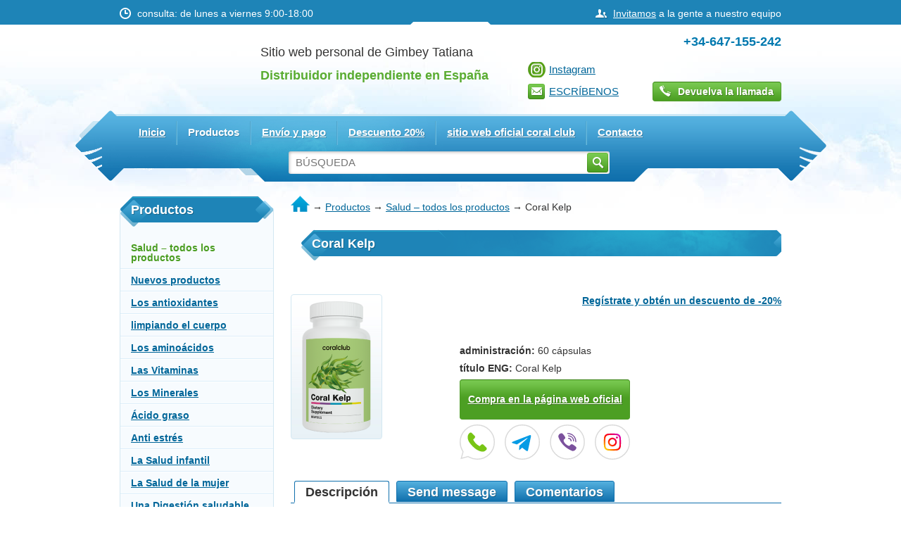

--- FILE ---
content_type: text/html; charset=UTF-8
request_url: https://healthy-wellness.es/shop/zdorovie/coral-kelp/
body_size: 8069
content:
<!DOCTYPE HTML>

<html xmlns="http://www.w3.org/1999/xhtml" lang="es">
<head>
	<title>Coral Kelp: Revisión, Instrucciones, Aplicación y Descripción! Comprar en España</title>
<meta name="viewport" content="initial-scale=1.0, width=device-width">
<meta name="yandex-verification" content="8788e42bb02a97a4" />
	<meta name="description" content="Coral Kelp. Laminaria japónica y antioxidantes vegetales conocidas mejoranel funcionamiento de los sistemas cardiovascular y digestivo, contribuyen a la desintoxicación del organismo. Laminaria - una fuente rica de yodo orgánico. Entrega a España! Instrucción, comentarios, descripción y aplicación. Precio y condiciones de entrega."/>
	<meta name="keywords" content="Coral Kelp Coral Club España"/>
	<meta content="text/html; charset=UTF-8" http-equiv="Content-Type"/>
	<link rel="stylesheet" type="text/css" href="/templates/template130/style.css?1757265246">
<link rel="stylesheet" type="text/css" href="/templates/template140/style.css?1757265246">
		<meta property="og:site_name" content="Coral Club en España" />
		<meta property="og:type" content="website">

		<meta property="og:title" content="Coral Kelp">
<meta property="og:url" content="//healthy-wellness.es/shop/zdorovie/coral-kelp/">
<meta property="og:description" name="description" content="Coral Kelp. Laminaria japónica y antioxidantes vegetales conocidas mejoranel funcionamiento de los sistemas cardiovascular y digestivo, contribuyen a la desintoxicación del organismo. Laminaria - una fuente rica de yodo orgánico. Entrega a España! Instrucción, comentarios, descripción y aplicación. Precio y condiciones de entrega.">
<meta property="og:image" content="//healthy-wellness.es/upload/shop_20/1/3/8/item_13872/small_item_13872.png">

		
<link rel="canonical" href="https://healthy-wellness.es/shop/zdorovie/coral-kelp/"/>
</head>

<body>
	<!-- Main content frame -->
	<nav id="mob-menu" class="slideout-menu">
	   	

<ul class="menu-mob">
  <li class="current">
    <a>Salud – todos los productos</a>
  </li>
  <li>
    <a href="/shop/nuevos-productos/">Nuevos productos</a>
  </li>
  <li>
    <a href="/shop/antioxidants/">Los antioxidantes</a>
  </li>
  <li>
    <a href="/shop/detox/">limpiando el cuerpo</a>
  </li>
  <li>
    <a href="/shop/amino-acids/">Los aminoácidos</a>
  </li>
  <li>
    <a href="/shop/vitamins/">Las Vitaminas</a>
  </li>
  <li>
    <a href="/shop/minerals/">Los Minerales</a>
  </li>
  <li>
    <a href="/shop/fatty-acids/">Ácido graso</a>
  </li>
  <li>
    <a href="/shop/anti-stress/">Anti estrés</a>
  </li>
  <li>
    <a href="/shop/child-health/">La Salud infantil</a>
  </li>
  <li>
    <a href="/shop/la-mujer/">La Salud de la mujer</a>
  </li>
  <li>
    <a href="/shop/digestion-saludable/">Una Digestión saludable</a>
  </li>
  <li>
    <a href="/shop/articular/">Salud ósea y articular</a>
  </li>
  <li>
    <a href="/shop/hombres/">La Salud-de los hombres</a>
  </li>
  <li>
    <a href="/shop/inmune/">Apoyo al sistema inmune</a>
  </li>
  <li>
    <a href="/shop/control-del-peso/">Control del peso</a>
  </li>
  <li>
    <a href="/shop/limpieza/">Limpieza/desintoxicación</a>
  </li>
  <li>
    <a href="/shop/memory/">Una mente clara y una buena memoria</a>
  </li>
  <li>
    <a href="/shop/fitness/">Deportes / fitness</a>
  </li>
  <li>
    <a href="/shop/vision/">Visión</a>
  </li>
  <li>
    <a href="/shop/beauty/">Belleza</a>
  </li>
</ul>
		
	</nav>
	<main id="panel">
<div class="gray" style="display:none;"></div>
<div id="topline">
	<div class="wrapper">
        <div class="info">consulta: de lunes a viernes 9:00-18:00</div>
	    <div class="login"> <a href="/we-invite-to-the-team/">Invitamos</a> a la gente a nuestro equipo </div>
    </div>
</div>
<div id="header">
	<button type="button" class="toggle-button">
										<span class="icon-bar"></span>
						<span class="icon-bar"></span>
						<span class="icon-bar"></span>
				</button>
	<div class="wrapper"> 
							<a href="/" class="logo"></a>
				<div class="slogan">Sitio web personal de Gimbey Tatiana <span style="color: #5aac31;"><strong><span style="font-size: large;">Distribuidor independiente en España</span></strong></span><strong></strong></div>
	
				<div class="phones"><span style="color: #0079af;"><strong><span style="font-size: large;"> +34-647-155-242</span></strong></span><strong></strong><br />
	<!--	  <span style="color: #0079af;"><strong><span style="font-size: large;"> +34-647-155-242</span></strong></span><strong></strong><br /> -->
		</div>
		<a href="https://instagram.com/colovada_detox_coral" class="skype">Instagram</a> <a href="/contact/" class="mail">ESCRÍBENOS</a> 
		<a href="/contact/" class="button icons callback">Devuelva la llamada</a>
	

<ul class="menu">
  <li>
    <a title="Inicio" href="/">Inicio</a>
  </li>
  <li class="current">
    <a title="Productos">Productos</a>
  </li>
  <li>
    <a title="Envío y pago" href="/delivery-and-payment/">Envío y pago</a>
  </li>
  <li>
    <a title="Descuento 20%" href="/online/">Descuento 20%</a>
  </li>
  <li>
    <a title="sitio web oficial coral club" href="https://es.coral.club/?REF_CODE=535572054435">sitio web oficial coral club</a>
  </li>
  <li>
    <a title="Contacto" href="/contact/">Contacto</a>
  </li>
</ul>
	
	<div class="search" itemscope itemtype="http://schema.org/WebSite">
    <link itemprop="url" href="//healthy-wellness.es/"/>
		  <form action="/search/" method="get" itemprop="potentialAction" itemscope itemtype="http://schema.org/SearchAction">
					  <meta itemprop="target" content="//healthy-wellness.es/search/?text={text}"/>

			<input  itemprop="query-input" name="text" class="search_text" type="text" placeholder="BÚSQUEDA" />
				<button class="search_btn"  type="submit" ></button>
		  </form>
		</div>
	

	</div>
</div>
<div id="content">
  <div class="wrapper">
    <div class="columns nc">
      <div class="left-column">
        <div class="box">
			

<div class="h3">Productos</div>
<ul class="menu">
  <li class="current">
    <a>Salud – todos los productos</a>
  </li>
  <li>
    <a href="/shop/nuevos-productos/">Nuevos productos</a>
  </li>
  <li>
    <a href="/shop/antioxidants/">Los antioxidantes</a>
  </li>
  <li>
    <a href="/shop/detox/">limpiando el cuerpo</a>
  </li>
  <li>
    <a href="/shop/amino-acids/">Los aminoácidos</a>
  </li>
  <li>
    <a href="/shop/vitamins/">Las Vitaminas</a>
  </li>
  <li>
    <a href="/shop/minerals/">Los Minerales</a>
  </li>
  <li>
    <a href="/shop/fatty-acids/">Ácido graso</a>
  </li>
  <li>
    <a href="/shop/anti-stress/">Anti estrés</a>
  </li>
  <li>
    <a href="/shop/child-health/">La Salud infantil</a>
  </li>
  <li>
    <a href="/shop/la-mujer/">La Salud de la mujer</a>
  </li>
  <li>
    <a href="/shop/digestion-saludable/">Una Digestión saludable</a>
  </li>
  <li>
    <a href="/shop/articular/">Salud ósea y articular</a>
  </li>
  <li>
    <a href="/shop/hombres/">La Salud-de los hombres</a>
  </li>
  <li>
    <a href="/shop/inmune/">Apoyo al sistema inmune</a>
  </li>
  <li>
    <a href="/shop/control-del-peso/">Control del peso</a>
  </li>
  <li>
    <a href="/shop/limpieza/">Limpieza/desintoxicación</a>
  </li>
  <li>
    <a href="/shop/memory/">Una mente clara y una buena memoria</a>
  </li>
  <li>
    <a href="/shop/fitness/">Deportes / fitness</a>
  </li>
  <li>
    <a href="/shop/vision/">Visión</a>
  </li>
  <li>
    <a href="/shop/beauty/">Belleza</a>
  </li>
</ul>
        </div>
<div class="messengers">
		   <a href="https://wa.me/34647155242" target="_blank" style="background-image: url('/images/whatsapp.svg');" ></a>		   <a href="https://t.me/34647155242" target="_blank" style="background-image: url('/images/telegram.svg');" ></a>		    <a href="viber://chat?number=+34647155242"  class="hidden-xs" target="_blank" style="background-image: url('/images/viber.svg');" ></a>		    <a href="viber://add?number=34647155242" class="visible-xs" target="_blank" style="background-image: url('/images/viber.svg');" ></a>		    <a href="https://www.instagram.com/tatiana_gimbey" target="_blank" style="background-image: url('/images/instagram.svg');" ></a>		    </div>
        <a href="/contact/" class="banner1">Consulte<br />
        con un<br />
         asesor</a> 
		
		<a href="/online/" class="banner2"> Obtener<br />
        tarjeta<br />
        de descuento</a> 
		<a href="/delivery-and-payment/" class="banner3"> Cómo ordenar<br />
        productos<br />
        Coral Club? </a>
        <div class="box news">
		

<div class="h3">Artículos<a href="/news/" class="all"></a></div>
<p>
  <span class="date"></span>
  <a href="/news/neitronik/">Neitronik Los Modelos MG-03 y MG-04M, MG-04</a>
</p>
<p>
  <span class="date"></span>
  <a href="/news/exclusivos/">Exclusivos productos de Coral Club</a>
</p>
<p>
  <span class="date"></span>
  <a href="/news/es-colo-vada/">¿Qué es Colo-Vada</a>
</p>
        </div>
      </div>
      <div class="main-column">
	<div class="breadcrumbs">

<div xmlns:v="http://rdf.data-vocabulary.org/#"><a style="text-decoration: none;" href="/"><img alt="" style="vertical-align: bottom;" src="/images/coral/images/icon_home.png" /></a><span> → </span><span typeof="v:Breadcrumb"><a href="/shop/" property="v:title" rel="v:url">Productos</a></span><span> → </span><span typeof="v:Breadcrumb"><a href="/shop/zdorovie/" property="v:title" rel="v:url">Salud – todos los productos</a></span><span> → </span>Coral Kelp</div>
</div>


		

<div class="item nc">
  <div class="name">
    <h1>Coral Kelp</h1>
    <br />
    <em></em>
  </div>
  <div id="gallery" class="image">
    <a href="/upload/shop_20/1/3/8/item_13872/item_13872.png" target="_blank">
      <img src="/upload/shop_20/1/3/8/item_13872/small_item_13872.png" alt="Coral Kelp" title="Coral Kelp" />
    </a>
  </div>
  <div class="descr">
    <div style="text-align:right; margin-bottom:15px;">
      <p>
        <strong>
          <a href="https://es.coral.club/?REF_CODE=535572054435" id="green" class="color: #006699;" title="Pasar un registro gratuito en el sitio web oficial de Coral Club y obtener un descuento constante de -20% para toda la gama de productos de la empresa" target="_blank" rel="nofollow">Regístrate y obtén un descuento de -20%</a>
        </strong>
      </p>
      <p class="price">
        <br />
      </p>
    </div>
    <p><strong>administración:</strong> 60 cápsulas</p>
    <p><strong>título ENG:</strong> Coral Kelp</p>
    <div>
      <p>
        <span data-href="https://es.coral.club/shop/coral-kelp.html?language=es&amp;REF_CODE=535572054435" rel="nofollow" data-target="_blank" class="button tool" onclick="yaCounter22302557.reachGoal('buy-order'); return true;" data-tip="Verifica el precio y compra productos en el sitio web oficial de Coral Club, el precio de descuento -20% estará disponible solo después del registro (haz clic en el enlace, agrega el producto que te interesa a la cesta y regístrate gratis)">Compra en la página web oficial</span>
      </p>
      <div class="messengers">
        <a href="https://wa.me/34647155242" target="_blank" style="background-image: url('/images/whatsapp.svg');"></a>
        <a href="https://t.me/34647155242" target="_blank" style="background-image: url('/images/telegram.svg');"></a>
        <a href="viber://chat?number=+34647155242" class="hidden-xs" target="_blank" style="background-image: url('/images/viber.svg');"></a>
        <a href="viber://add?number=34647155242" class="visible-xs" target="_blank" style="background-image: url('/images/viber.svg');"></a>
        <a href="https://www.instagram.com/tatiana_gimbey" target="_blank" style="background-image: url('/images/instagram.svg');"></a>
      </div>
    </div>
  </div>
</div>
<div class="tabs">
  <ul class="tabNavigation nc">
    <li>
      <a href="#first">Descripción</a>
    </li>
    <li>
      <a href="#second">Send message</a>
    </li>
    <li>
      <a href="#third">Сomentarios</a>
    </li>
  </ul>
  <div id="first">
    <p><div class="page" title="Page 26">
<div class="layoutArea">
<div class="column">
<h3><strong>Coral Kelp Coral Club Espa&ntilde;a componentes esenciales</strong></h3>
<p><em><strong>Extracto de laminaria jap&oacute;nica</strong></em></p>
<p><span>Una de las algas marrones m&aacute;s &uacute;tiles con una composici&oacute;n rica en: prote&iacute;na, minerales (yodo, potasio, sodio, azufre, silicio), vitaminas A, C, D, E, C. grupo B, &aacute;cidos grasos insaturados y otros. Debido a la fibra y alginatos mejora el trabajo del intestino, elimina las toxinas. Como una fuente de yodo es muy &uacute;til para la salud de la gl&aacute;ndula tiroides.</span></p>
<p><em><strong>Extracto de escaramujo</strong></em></p>
<p><span>Contiene 10 veces m&aacute;s vitamina C que la grosella negra, y 100 veces m&aacute;s que las manzanas. Mejora el metabolismo, aumenta la resistencia a las infecciones, fortalece el sistema inmunol&oacute;gico.</span></p>
<p><em><strong>Extracto de ra&iacute;z de jengibre</strong></em></p>
<p><span>antioxidante natural para mantener la actividad f&iacute;sica. Reduce el colesterol, fortalece los vasos sangu&iacute;neos, mejora la funci&oacute;n digestiva, ayuda a desintoxicar el organismo con eficacia.</span></p>
<h3><strong>Coral Kelp propiedades</strong></h3>
<ul>
<li>
<p><em>- Laminaria jap&oacute;nica y antioxidantes vegetales conocidas mejoranel funcionamiento de los sistemas cardiovascular y digestivo, contribuyen a la desintoxicaci&oacute;n del organismo.</em></p>
</li>
<li>
<p><em>- Laminaria - una fuente rica de yodo org&aacute;nico.</em></p>
</li>
<li>
<div class="page" title="Page 26">
<div class="layoutArea">
<div class="column">
<p><strong>modo de empleo</strong></p>
<p><span>1 c&aacute;psula 1-2 veces al d&iacute;a con las comidas.</span></p>
<h3><strong>Coral Kelp Coral Club Espa&ntilde;a composici&oacute;n</strong></h3>
<p><em>Extracto de laminaria jap&oacute;nica .... 180 mg, </em></p>
<p><em>extracto de escaramujo .... 150 mg, </em></p>
<p><em>extracto de ra&iacute;z de jengibre .... 20 mg.</em></p>
<p><span>Produce <a href="http://coral-salud.es/">Coral Club</a></span></p>
</div>
</div>
</div>
</li>
</ul>
</div>
</div>
</div></p>
  </div>
  <div id="second">

<div itemscope="itemscope" itemtype="http://schema.org/Organization">
  <meta itemprop="name" content="Coral Club" />
  <div itemprop="address" itemscope="itemscope" itemtype="http://schema.org/PostalAddress">
    <meta itemprop="telephone" content="+34-976-323-030" />
  </div>
</div>
<div class="comment">
  <form name="form67" id="form67" class="validate" action="/contact/" method="post" enctype="multipart/form-data">
    <div class="row">
      <div class="caption">Tu nombre</div>
      <div class="field">
        <input type="text" name="fio" value="" size="50" />
      </div>
    </div>
    <div class="row">
      <div class="caption">Número de teléfono en formato internacional</div>
      <div class="field">
        <input type="text" name="adres" value="" size="50" />
      </div>
    </div>
    <div class="row">
      <div class="caption">Correo electrónico</div>
      <div class="field">
        <input type="text" name="email" value="" size="50" />
      </div>
    </div>
    <div class="row">
      <div class="caption">Mensaje</div>
      <div class="field">
        <textarea name="comment" cols="50" rows="10" wrap="off"></textarea>
      </div>
    </div>
    <input name="page_url" type="hidden" value="" />
    <input type="text" style="display:none" name="name_fake" />
    <div class="row">
      <div class="caption"></div>
      <div class="field">
        <input style="display: none;" name="author" value="" />
        <input name="Submit" value="Enviar" type="submit" class="button" />
      </div>
    </div>
  </form>
</div>
</div>
  <div id="third">
    <h3>Deja un comentario</h3>
    <div class="comment">
      <form action="/shop/zdorovie/coral-kelp/" name="comment_form_00" method="post" id="comment_form_00">
        <table width="100%" border="0" cellspacing="0" cellpadding="0" class="form">
          <tr>
            <td align="right"><strong class="red">*</strong> Tu nombre : </td>
            <td>
              <input type="text" name="author" value="" />
            </td>
            <td></td>
          </tr>
          <tr>
            <td align="right">Correo electrónico: </td>
            <td>
              <input id="email0" type="text" name="email" value="" />
              <div id="error_email0"></div>
            </td>
            <td></td>
          </tr>
          <tr>
            <td align="right"><strong class="red">*</strong>comentario: </td>
            <td colspan="2">
              <textarea name="text" cols="45" rows="5"></textarea>
            </td>
          </tr>
          <tr>
            <td align="right"><strong class="red">*</strong> Número de control: </td>
            <td>
              <img style="vertical-align:middle" id="comment_0" class="captcha" src="/captcha.php?id=2425bdd37b6cb03c313562e6ca6c2e250&amp;height=30&amp;width=100" title="Número de control " name="captcha" />
              <input style="width:50px;" type="text" name="captcha" />
              <br />
              <div onclick="$('#comment_0').updateCaptcha('2425bdd37b6cb03c313562e6ca6c2e250', 30); return false" style="cursor:pointer;"><img src="/images/refresh.png" /> Mostrar un número diferente
								</div>
              <input type="hidden" name="captcha_id" value="2425bdd37b6cb03c313562e6ca6c2e250" />
            </td>
            <td>
              <input type="text" style="display: none;" name="author" value="" />
              <input id="submit_email0" type="submit" name="add_comment" value="publicar" class="button" />
            </td>
          </tr>
        </table>
      </form>
    </div>
  </div>
</div>
<h2 class="short">Productos similares </h2>
<ul class="catalog inline">
  <li class="nc">
    <div class="image">
      <a href="/shop/zdorovie/coral-licorice-root/">
        <img src="/upload/shop_20/1/3/8/item_13881/small_item_13881.png" alt="Coral Licorice Root" title="Coral Licorice Root" />
      </a>
    </div>
    <div class="descr">
      <h4>
        <a href="/shop/zdorovie/coral-licorice-root/">Coral Licorice Root</a>
      </h4>
      <p><p>Coral Licorice.&nbsp;Complejo reparador com&uacute;n a base de extractos de ra&iacute;z de regaliz y ra&iacute;z de jengibre.&nbsp;Como componentes hay dos tipos de extracto de regaliz: los valiosos &aacute;cidos glicirr&iacute;cico y deglitsirrizinado.</p></p>
    </div>
  </li>
  <li class="nc">
    <div class="image">
      <a href="/shop/zdorovie/coral-alfalfa/">
        <img src="/upload/shop_20/1/3/8/item_13875/small_item_13875.png" alt="Coral Alfalfa (120 cápsulas)" title="Coral Alfalfa (120 cápsulas)" />
      </a>
    </div>
    <div class="descr">
      <h4>
        <a href="/shop/zdorovie/coral-alfalfa/">Coral Alfalfa (120 cápsulas)</a>
      </h4>
      <p><p class="21">La Alfalfa&nbsp;- Hierba &ldquo;universal&raquo; tiene un efecto saludable en todo el organismo.&nbsp;- La hierba y el jugo de alfalfa es una fuente concentrada de muchos nutrientes, incluyendo el fl&uacute;or.&nbsp;<span>Planta &uacute;nica de la familia de leguminosas rica en sustancias bioactivas (amino&aacute;cidos esenciales, vitaminas A, grupo B, C, D, E y K, minerales, calcio, hierro, potasio, magnesio, clorofila, saponinas, isoflavonas y flavonoides).</span></p></p>
    </div>
  </li>
  <li class="nc">
    <div class="image">
      <a href="/shop/zdorovie/lymflow/">
        <img src="/upload/shop_20/1/3/8/item_13842/small_item_13842.png" alt="LymFlow (90 capsulas)" title="LymFlow (90 capsulas)" />
      </a>
    </div>
    <div class="descr">
      <h4>
        <a href="/shop/zdorovie/lymflow/">LymFlow (90 capsulas)</a>
      </h4>
      <p><p>LymFlow<strong> </strong><span>Un complejo de ingredientes vegetales conocidos para mejorar el drenaje linf&aacute;tico y el flujo sangu&iacute;neo vascular.&nbsp;</span><span>Mantiene la elasticidad y la resistencia de los vasos sangu&iacute;neos.</span></p></p>
    </div>
  </li>
</ul>


	  
      </div>
    </div>
  </div>
</div>
<div id="footer">
  <div class="wrapper">
		

<ul class="menu">
  <li>
    <a title="Inicio" href="/">Inicio</a>
  </li>
  <li class="current">
    <a title="Productos">Productos</a>
  </li>
  <li>
    <a title="Envío y pago" href="/delivery-and-payment/">Envío y pago</a>
  </li>
  <li>
    <a title="Descuento 20%" href="/online/">Descuento 20%</a>
  </li>
  <li>
    <a title="sitio web oficial coral club" href="https://es.coral.club/?REF_CODE=535572054435">sitio web oficial coral club</a>
  </li>
  <li>
    <a title="Contacto" href="/contact/">Contacto</a>
  </li>
</ul>
    <div class="copyright">
<a href="https://es.coral.club/?REF_CODE=535572054435" target="_blank" rel="nofollow noopener noreferrer" title="official site Coral Club" ><img src="/images/coral/images/logo_bottom.png" alt=""/></a>
Coral Club Int.<br />
      Distribuidor independiente<br />
       en España.
	 </div>
	<div class="search">
		<form action="/search/" method="get">
			<input name="text" class="search_text" type="text" placeholder="BÚSQUEDA" />
<button class="search_btn"  type="submit" ></button>
		</form>	
    </div>
	</div>
</div>
		</main>
	<link rel="stylesheet" type="text/css" href="/hostcmsfiles/jquery/lightbox/css/jquery.lightbox.css?1757265246">
	<script src="/hostcmsfiles/jquery/jquery.js"></script>
<script src="/hostcmsfiles/jquery/lightbox/js/jquery.lightbox.js"></script>
<script src="/images/coral/js/slideout.min.js"></script>
<script src="/templates/template130/script.js"></script>
<script src="/templates/template140/script.js"></script>
<script src="/hostcmsfiles/jquery/jquery.validate.js"></script>
<script src="/templates/template1/hostcms.js"></script>
<script src="/hostcmsfiles/main.js"></script>
<script src="/images/coral/js/jquery.placeholder.js"></script>
<script src="/images/coral/js/jquery.carouFredSel-6.1.0-packed.js"></script>
<script src="/images/coral/js/SlideMenuBugoff.js"></script>
<script src="/images/coral/js/jquery.easing.1.3.js"></script>
<script src="/images/coral/js/jquery.ui.totop.min.js"></script>

		
<script >
		jQuery(document).ready(function($) {
			$('span[data-href]').click(function() {
				//document.location = $(this).data('href');
				 window.open($(this).data("href"), $(this).data("target")); 
			});
		});
		
	$(function(){
		SlideMenuBugoff('.menu');
		$('#gallery a[target="_blank"]:has(img)').lightBox();
					$('.bxslider').carouFredSel({
						auto: true,
						prev: '#prev',
						next: '#next',
						padding: 0,
						scroll: {pauseOnHover: 'immediate', items: 1}
					});
		$('input[placeholder],textarea[placeholder]').placeholder();


	var tabContainers = $('div.tabs > div');
		tabContainers.hide().filter(':first').show();
		$('div.tabs ul.tabNavigation a').click(function () {
			tabContainers.hide();
			tabContainers.filter(this.hash).show();
			$('div.tabs ul.tabNavigation li').removeClass('selected');
			$(this).parent().addClass('selected');
			return false;
		}).filter(':first').click();

		

	  $('.more').click(function() {
			$('.hidden').slideToggle();
		});

	});
	(function ($) {
	
		$(document).ready(function () {
			$().UItoTop({
				easingType: 'easeOutQuart'
			});
		});
	
})(jQuery);
	</script>



</body>
</html><!-- HostCMS Benchmark --><script>
window.addEventListener('load', function() {
	var waiting = performance.timing.responseStart - performance.timing.requestStart, loadPage = performance.timing.loadEventStart - performance.timing.requestStart, dnsLookup = performance.timing.domainLookupEnd - performance.timing.domainLookupStart, connectServer = performance.timing.connectEnd - performance.timing.connectStart;

	xmlhttprequest = new XMLHttpRequest();
	xmlhttprequest.open('POST','/hostcms-benchmark.php',true);
	xmlhttprequest.setRequestHeader('Content-type','application/x-www-form-urlencoded');
	xmlhttprequest.send('structure_id=448&waiting_time='+waiting+'&load_page_time='+loadPage+'&dns_lookup='+dnsLookup+'&connect_server='+connectServer);
});
</script>

--- FILE ---
content_type: text/css
request_url: https://healthy-wellness.es/templates/template130/style.css?1757265246
body_size: 7376
content:
/****************** Reset *********************/
html, body, div, span, applet, object, iframe, h1, h2, h3, h4, h5, h6, p, blockquote, pre, a, abbr, acronym, address, big, cite, code, del, dfn, em, font, img, ins, kbd, q, s, samp, small, strike, strong, sub, sup, tt, var, b, u, i, center, dl, dt, dd, ol, ul, li, fieldset, form, label, legend, table, caption, tbody, tfoot, thead, tr, th, td {margin: 0; padding: 0; border: 0; outline: 0; font-size: 100%;	vertical-align: baseline;	background: transparent; }
body {line-height: 1;}
ol, ul {list-style: none;}
blockquote, q {quotes: none;}
:focus {outline: 0;}
ins {text-decoration: none;}
del {text-decoration: line-through;}
table {border-collapse: collapse; border-spacing: 0;}
/****************** end Reset *********************/

html {
	background: url(/images/coral/images/bg_clouds.jpg) 50% 0 repeat-x;
}
body {
	font-family: Arial, Helvetica, sans-serif;
	font-size: 14px;
	color: #333;
}
p {
	line-height: 1.3em;
	margin: 1em 0 0.5em 0;
}
.clr {
	clear: both;
}

.red {
	color: #cc0000;
}
.nc:before {
	content: ".";
	visibility: hidden;
	display: block;	
	height: 0;	
	clear: both;
}

ul.regular {
	list-style: disc;
	margin: 15px 0 15px 40px;
	line-height: 1.3em;
}

.nc:after {	
	content: ".";	
	visibility: hidden;	
	display: block;	
	height: 0;	
	clear: both;
}
img{
	border: none;
}

a {
	color: #006699;
	
}
a:hover {
	text-decoration: none;
}

.wrapper {
	width: 940px;
	margin: 0 auto;
	
}
.hidden {
	display: none;
}
#topline {
	background: #1e84b7;
}

#topline .wrapper{ 
	position: relative;
	background: url(/images/coral/images/bg_headline.png) 50% 100% no-repeat;
	height: 35px;
	color: #fff;
}

#topline .wrapper a{
	color: #fff;
} 
#topline .wrapper .info{
	position: absolute;
	background: url(/images/coral/images/ico_time.png) 0 50% no-repeat;
	padding: 2px 0 2px 25px;
	left: 0;
	top: 10px;
} 
#topline .wrapper .login{
	position: absolute;
	background: url(/images/coral/images/ico_login.png) 0 50% no-repeat;
	padding: 2px 0 2px 25px;
	right: 0;
	top: 10px;
}
#header  {
	background: url(/images/coral/images/bg_header2.png) 50% 100% no-repeat;
	margin-bottom: 20px;
}
#header .wrapper {
	height: 223px;
	position: relative;
}
#header .logo {
	/*display: block;*/
display: none;
	background: url(/images/coral/images/logo.png);
	width: 137px;
	height: 93px;
	position: absolute;
	left: 42px;
	top: 16px;
}
#header .slogan {
	position: absolute;
	left: 200px;
	top: 30px;
	/*background: url(/images/coral/images/bg_slogan.png) 0 25px no-repeat;*/
	width: 295px;
	height: 75px;
	text-align: right;
	font-size: 18px;
	white-space: nowrap;
}
#header .slogan span{
	font-size: 14px;
	display: block;
	margin-top: 15px;
}

#header .skype, 
#header .mail {
	display: block;
	position: absolute;
	font-size: 15px;
	left: 580px;
	line-height: 22px;
	padding-left: 30px;
} 
#header .skype {
	top: 53px;
	background: url(/images/coral/images/insta2.png) 0 50% no-repeat;
}
#header .mail {
	top: 84px;
	background: url(/images/coral/images/btn_mail.png) 0 50% no-repeat;
}
#header .phones {
	text-align: right;
	position: absolute;
	top: 15px;
	right: 0;
	line-height: 1.3em;
}
#header .phones strong{
	font-size: 16px;
}

#header a.callback {	
	position: absolute;
	right: 0;
	top: 81px;
}

.toggle-button {
    display: none;
}

.button {
	display: inline-block;
	line-height: 1em;
	color: #fff;
	font-weight: bold;
	text-align: center;
	text-shadow: 1px 1px 0 rgba(0,0,0,0.25); 
	background: #4c9f23 url(/images/coral/images/bg_btn.png) 0 0 repeat-x;
	border-radius: 4px;
	border: 1px solid #4e9c27; 
	border-top: 1px solid #66bd3c; 
	border-top: 1px solid #3a8216; 
	padding: 6px 10px 0 10px;
	height: 20px;
	text-decoration: none;
}

.button.tool {
	padding: 20px 10px 15px 10px;
	background: #4c9f23 url(/images/coral/images/bg_btn.png) 0 0 repeat-x;
width: 220px;
}

input.button {
	height: 26px;
	padding: 0 15px;
	cursor: pointer;	
}

a.button.icons {
	padding-left: 35px;
	position: relative;
}
a.button.icons:before {
	display: block;
	content: "";
	position: absolute;
	left: 9px;
	top: 4px; 
}
a.button.icons.callback:before {
	background: url(/images/coral/images/ico_phone.png);
	width: 17px;
	height: 17px;
}
#header .currency {
	position: absolute;
	bottom: 10px;
	right: 55px;
}


#header .menu {
	position: absolute;	
	left: 12px;
	top: 137px;
}

#header .menu li{
	float: left;
	font-size: 15px;
	font-weight: bold;
	border-right: 1px solid #4fa4cb;
	border-left: 1px solid #66bae0;	
}

#header .menu li:first-child{
	border-left: none;
}
#header .menu li:last-child{
	border-right: none;
}

#header .menu li a{
	display: block;
	color: #fff;	
	padding: 8px 15px 11px 15px;
	text-shadow: 1px 1px rgba(0,0,0,0.2);
}
#header .menu li.current a{
	text-decoration: none;
}

#header .search {
	left: 240px;
	top: 180px;
}

span.qty{
	display: inline-block;
	height: 31px;	
	width: 55px;
	background: #fff;
	box-shadow: inset 1px 1px 4px rgba(0,0,0,0.3);
	border-radius: 3px; 
	position: relative;	
}

span.qty input{
	font-size: 15px;
	width: 15px;
	padding: 7px 10px;
	border: none;
	background: none;
}
span.qty a{
	display: block;
	width: 22px;
	height: 13px;
	position: absolute;
	right: 2px;
}
span.qty a.up{
	top: 2px;
	background: url(/images/coral/images/btn_up.png);
}
span.qty a.down{
	bottom: 2px;
	background: url(/images/coral/images/btn_down.png);
}

.search {
	background: #fff;
	height: 32px;
	width: 456px;
	box-shadow: inset 1px 1px 4px rgba(0,0,0,0.3);
	border-radius: 3px; 
	position: absolute;
}
.search .search_btn{
	border: none;
	background: url(/images/coral/images/btn_search.png);
	width: 30px;
	height: 28px;
	position: absolute;
	top: 2px;
	right: 2px;
}
.search .search_text{ 
	font-size: 15px;
	width: 400px;
	padding: 7px 10px;
	border: none;
	background: none;
}



table.form td {
	padding: 10px;
	vertical-align: middle;
}

table.form input[type="text"], textarea {
	background: #fff;	
	box-shadow: inset 1px 1px 4px rgba(0,0,0,0.3);
	border-radius: 3px; 
	font-size: 15px;
	width: 200px;
	padding: 7px 10px;
	border: none;
}

table.form textarea {
	width: 450px;
}

.tabNavigation {
	border-bottom: 1px solid #1070ad;
	margin-top: 20px;
}

.tabNavigation li{
	float: left;
	margin: 0px 5px 1px 5px;
}

.tabNavigation li a{ 
	border-radius: 3px 3px 0 0;
	display: block;
	padding: 6px 15px 0 15px;
	height: 22px;
	text-decoration: none;
	font-weight: bold;
	font-size: 18px;
	color: #fff;
	text-shadow: 1px 1px 0 rgba(0,0,0,0.25);
	border: 1px solid #1070ad;
	/*background: #4c9f23 url(/images/coral/images/bg_btn.png) 0 0 repeat-x;*/
	    background: #1070ad;
    background: -moz-linear-gradient(top, #55b1df 0%,  #1070ad 100%);
    background: -webkit-linear-gradient(top, #55b1df 0%,#1070ad 100%);
    background: linear-gradient(to bottom, #55b1df 0%,#1070ad 100%);
    filter: progid:DXImageTransform.Microsoft.gradient( startColorstr='#55b1df', endColorstr='#1070ad',GradientType=0 );
    border: 1px solid #1070ad;
    border-top: 1px solid #1070ad;
}
.tabNavigation li.selected a{ 
	color: #333;
	text-shadow: none;	
	background: #fff;	
	border-bottom: 3px solid #fff;
}

.tabNavigation li.selected {
	margin-bottom: -1px;
}
.review {
	margin: 0 0 25px 0;
}
.review p.date{
	color: #5c5f60;
	margin-top: 0;
	font-size: 12px; 
}

.review p.what {
	font-style: italic;
}

.review p.who {
	margin-bottom: 0px;	
}

.toolbar {
	margin-bottom: 20px;
}
.sort {
	float: right;
	padding-right: 15px;
}
.pagenav {
	float: left;
	font-weight: bold;
	padding-left: 15px;
	padding-top: 5px;
}

.pagenav a, .pagenav span{
	display: inline-block;
	margin: 0 3px;
}

#sort_title, #sort2_title {
	text-align: right;
	color: #006699;	
	cursor: pointer;
}
.sort .ddlabel {
	text-decoration: underline;	
	font-weight: bold;
}

#sort_child li,
#sort2_child li {
	text-align: right;
}

.little_cart {
	position: absolute; 
	right: 0;
	top: 300px;	
	background: #fff url(/images/coral/images/bg_cart.jpg) 0 100% repeat-x;
	padding: 10px 15px;
	border: 1px solid #d3e8f2;
	border-right: none;
	border-radius: 3px 0 0 3px;
	z-index: 99;
}
.little_cart a.cart {
	display: inline-block;
	font-weight: bold;
	padding-left: 38px;
	background: url(/images/coral/images/ico_cart.png) 0 50% no-repeat;
	line-height: 24px;
}
.little_cart table {
	margin: 10px 0;
}
.little_cart table td{
	padding: 3px 0;
}

.little_cart:after {
	display: block;
	content: "";
	background: url(/images/coral/images/cart_arrow.png);
	width: 18px;
	height: 19px;
	position: absolute;
	right: 0;
	bottom: -18px;
}

.little_cart.fixed {
	position: fixed; 
	top: 30px;	
}


.left-column {
	width: 219px;
	float: left;
}

.breadcrumbs {
	margin-bottom: 20px;
}

.main-column {
	width: 697px;
	float: right;
}

.main-column h1:first-child,
.main-column h2:first-child{
	margin-top: 0;
}
.main-column h1,
.main-column h2{
	background: url(/images/coral/images/bg_h1.png);
	font-weight: bold;
	font-size: 18px;
	margin: 1.2em 0 0.6em 0;
	color: #fff;
	text-shadow: 1px 1px 0 rgba(0,0,0,0.25); 
	padding: 11px 15px 0 15px;
	height: 33px;
	clear:both;
}

.main-column h3 {
	font-weight: bold;
	font-size: 18px;
	margin: 1.2em 0 0.6em 0;
}

.main-column h2.short {
	background: url(/images/coral/images/bg_h1_left.png) no-repeat;
	width: 188px;
	position: relative;
} 

.main-column h2.short a,
.left-column h3 a{
	display: block;
	position: absolute;
	font-size: 12px;
	right: 16px;
	top: 7px;
	background: url(/images/coral/images/bg_btn_all.png);
	text-align: center;
	width: 50px;
	height: 17px;
	color: #fff;
	padding-top: 5px;
}

h4 {
	font-weight: bold;
	font-size: 14px;
}

a.more {
	display: block;
	margin: 15px 0;
	border-top: 1px solid #5daf35;
	background: url(/images/coral/images/btn_more.png) 50% 1px no-repeat;
	height: 21px;
}

.left-column .box {
	background: #f7fbfe;
	border: 1px solid #d3e8f2;
	border-radius: 3px;
	padding: 15px;
	margin: 17px 0 20px 0;
}

.left-column .box .menu{
	margin: 0 -15px;
}
.left-column .box .menu li{
	border-bottom: 1px solid #ddeefa;
	border-top: 1px solid #fff;			
}

.left-column .box .menu li.ex > a{
	background: url(/images/coral/images/btn_plus.png) 194px 50% no-repeat;
}
.left-column .box .menu li.ex.open > a{
	background: url(/images/coral/images/btn_minus.png) 194px 50% no-repeat;
}

.left-column .box .menu li.ex.open > a{
	border-bottom: 1px solid #ddeefa;
}

.left-column .box .submenu {
	border-top: 1px solid #fff;			
}

.left-column .box .menu > li{
	font-weight: bold;
}
.left-column .box .submenu > li{
	font-weight: normal;
}
.left-column .box .menu > li  a{
	display: block;
	padding: 8px 15px;	
}

.left-column .box .submenu > li  a{
	padding-left: 21px;
}

.left-column .box .menu li:last-child {
	border-bottom: none;
}
.left-column .box .menu li:first-child {
	border-top: none;
}
/*
.left-column .box > ul > li.current > a{
	color: #4a9d21;
	background: url(/images/coral/images/btn_minus.png) 194px 50% no-repeat;
}*/
/*.submenu*/ .left-column .box .menu li.current > a {
	color: #4a9d21;
}
.left-column .box li.current .submenu{
	display:block;
}
.left-column .box li .submenu {
	display:none;
}
.left-column .box span.date {
	font-size: 12px;
	display: block;
	color: #5c5f60;
}

.left-column .box.news {
	margin-top: 47px;
}

.left-column .box.news a{
	font-weight: bold;
}

.left-column .box h3, .left-column .box .h3 {
	background: url(/images/coral/images/bg_h1_left.png) no-repeat;
	color: #fff;
	font-weight: bold;
	font-size: 18px;
	text-shadow: 1px 1px 0 rgba(0,0,0,0.25);
	margin: -32px -15px 15px -15px;
	padding: 10px 15px 0 15px;
	height: 33px;
	position: relative;
}

.banner1,
.banner2,
.banner3 {
	display: block;
	margin: 25px 0;
	text-decoration: none;
	font-weight: bold;
	font-size: 17px;
	line-height: 1.2em;
	text-shadow: 1px 1px 0 rgba(0,0,0,0.25);
	padding-left: 92px; 
	color: #fff;
}


.banner1{
	background: url(/images/coral/images/bg_baner1.png) no-repeat;
	height: 77px;
	padding-top: 33px;
}
.banner2{
	background: url(/images/coral/images/bg_baner2.png) no-repeat;
	height: 75px;
	padding-top: 8px;
}
.banner3{ 
	background: url(/images/coral/images/bg_baner3.png) no-repeat;
	height: 76px;
	width: 225px;
	margin-left: -8px;
	padding-left: 100px;
	padding-top: 28px
}


ul.catalog, ul.articles {
	margin: 0 -12px;
}
ul.articles {
	line-height: 1.2em;
}
ul.articles li a {
	font-weight: bold;
	display: block;
	margin-bottom: 8px;
}

ul.catalog li,
ul.articles li{
	display: inline-block;	
	width: 216px;
	vertical-align: top;
	margin: 0 10px 20px 10px;
}
ul.catalog.inline {
	margin: 0;	
}
ul.catalog.inline li{
	display: block;	
	width: auto;
	margin: 0 0 30px 0;
}

ul.catalog.inline .descr, 
.item .descr {
	margin-left: 240px;
}

.small .descr {
	margin-left: 107px;
}

ul.catalog.inline .descr .to-cart{
	margin-left: 20px;
}

ul.catalog.inline li .image, 
.item .image, .small .image{
	float: left;
}
.catalog.small {
	margin-top: 25px;
}
.item p {
	margin: 0.5em 0;
}

div.name {
	font-size: 22px;
	font-weight: bold;	
	margin: 5px 0 15px 15px;
}
div.name em{
	font-size: 18px;
}

p.price {
	font-size: 18px;
	font-weight: bold;
	margin-top: 15px;
}

p.price strong{
	color: #cc0000;
	display: block;
}

p.price strong a{
	color: #cc0000;
}
a.green {
	color: #4a9d21;
}
div.image {
	background: url(/images/coral/images/bg_items.jpg) 0 100% repeat-x;
	padding: 8px 13px;
	border-radius: 4px;
	border: 1px solid #d3e8f2;
}
.small div.image { 
	background: url(/images/coral/images/bg_item_small.png) 0 100% repeat-x;
}
div.image img{
	display: block;
	border-radius: 4px;
}

ul.catalog li .descr {
	padding: 10px 13px;
}
.descr a.to-cart {
	border: 1px solid #d3e8f2;
	background: #e9f2f6 url(/images/coral/images/bg_btn_bay.png) 0 0 repeat-x;
	color: #4a9d21;
	text-shadow: none;
}

.descr a.to-cart:before {
	background: url(/images/coral/images/ico_cart_green.png);
	width: 21px;
	height: 17px;
}
ul.catalog li .descr a.to-details {
	display: block;
	font-weight: bold;
	line-height: 1.2em;
	margin-top: 5px;
}


#footer {
	background: url(/images/coral/images/bg_footer.png);
color:#FFFFFF;
}


#footer .wrapper{ 
	height: 190px;
	position: relative;
	background: url(/images/coral/images/bg_footer_top.png) 50% 0 no-repeat;
	padding: 0 31px;
}

#footer a {
	color: #fff;
}

#footer .menu, 
#footer .city {
	position: absolute;
	left: 30px;
	top: 29px;
}
#footer .city {
	top: auto;
	bottom: 12px;
}


#footer .menu li{
	float: left;
	margin: 0 30px 0 0;
}
#footer .city li {
	float: left;
	font-size: 12px;
	margin: 0 15px 0 0;
}

#footer .copyright {
/*	background: url(/images/coral/images/logo_bottom.png) 0 50% no-repeat;
	padding: 8px 0 10px 115px;	*/
	font-size: 13px;
	color: #fff;
	position: absolute;
	left: 30px;
	top: 70px;
	line-height: 1.4em;
}
#footer .copyright a{
	margin-right: 10px;
	float: left;
}
#footer .search {
	left: 470px;
	top: 83px;
}

/***********Dropdown*************/
.borderRadius{-moz-border-radius:5px; border-radius:5px; }
.borderRadiusTp{-moz-border-radius:5px 5px 0 0; border-radius:5px 5px 0 0;}
.borderRadiusBtm{-moz-border-radius:0 0 5px 5px ; border-radius:0 0 5px 5px;}

.ddcommon {position:relative;display:-moz-inline-stack; zoom:1; display:inline-block; *display:inline; cursor:default;}
.ddcommon ul{padding:0;margin:0;}
.ddcommon ul li{list-style-type:none;}
.borderRadiusTp ul li:last-child{-moz-border-radius:0 0 5px 5px ; border-radius:0 0 5px 5px;border-bottom:0 none #c3c3c3; }
.borderRadiusBtm ul li:first-child{-moz-border-radius:5px 5px 0 0; border-radius:5px 5px 0 0 ;border-bottom:1 solid #c3c3c3; }

.ddcommon .disabled img, .ddcommon .disabled span, .ddcommon.disabledAll{
opacity: .5; /* standard: ff gt 1.5, opera, safari */
-ms-filter:"alpha(opacity=50)"; /* ie 8 */
filter:alpha(opacity=50); /* ie lt 7 */
-khtml-opacity:.5; /* safari 1.x */
-moz-opacity:.5; /* ff lt 1.5, netscape */
color:#999999;
}
.ddcommon .clear{clear:both}
.ddcommon .shadow{-moz-box-shadow:5px 5px 5px -5px #888888;-webkit-box-shadow:5px 5px 5px -5px #888888;box-shadow: 5px 5px 5px -5px #888888;}
.ddcommon input.text{color:#7e7e7e;padding:0 0 0 0; position:absolute; background:#fff; display:block; width:98%; height:98%; left:2px; top:0; border:none;}
.ddOutOfVision{position:relative; display:-moz-inline-stack; display:inline-block; zoom:1; *display:inline;}
.borderRadius .shadow{-moz-box-shadow:5px 5px 5px -5px #888888;-webkit-box-shadow:5px 5px 5px -5px #888888;box-shadow: 5px 5px 5px -5px #888888;}
.borderRadiusBtm .shadow{-moz-box-shadow:-5px -5px 5px -5px #888888;-webkit-box-shadow:-5px -5px 5px -5px #888888;box-shadow: -5px -5px 5px -5px #888888}
.borderRadiusTp .border, .borderRadius .border{-moz-border-radius:0 0 5px 5px ; border-radius:0 0 5px 5px;}
.borderRadiusBtm .border{-moz-border-radius:5px 5px 0 0; border-radius:5px 5px 0 0;}
img.fnone{float:none !important}
.ddcommon .divider{width:0; height:100%; position:absolute;}
.ddcommon .arrow{display:inline-block; position:absolute; top:50%; right:4px;}
.ddcommon .arrow:hover{background-position:0 100%;}
.ddcommon .ddTitle{padding:0; position:relative; display:inline-block; width:100%}
.ddcommon .ddTitle .ddTitleText{display:block;}
.ddcommon .ddTitle .ddTitleText .ddTitleText{padding:0;}
.ddcommon .ddTitle .description{display:block;}
.ddcommon .ddTitle .ddTitleText img{position:relative; vertical-align:middle; float:left}
.ddcommon .ddChild{position:absolute;display:none;width:100%;overflow-y:auto; overflow-x:hidden; zoom:1; z-index:9999}
.ddcommon .ddChild li{clear:both;}
.ddcommon .ddChild li .description{display:block;}
.ddcommon .ddChild li img{border:0 none; position:relative;vertical-align:middle;float:left}
.ddcommon .ddChild li.optgroup{padding:0;}
.ddcommon .ddChild li.optgroup .optgroupTitle{padding:0 5px; font-weight:bold; font-style:italic}
.ddcommon .ddChild li.optgroup ul li{padding:5px 5px 5px 15px}
.ddcommon .noBorderTop{border-top:none 0  !important; padding:0; margin:0;}



.dd .divider{right:24px;}
.dd .arrow{width:13px;height:13px; margin-top:-7px; background: url(/images/coral/images/arrow_green_bottom.png) no-repeat;}
.dd .arrow:hover{background-position:0 100%;}
.dd .ddTitle .ddTitleText{padding:5px 20px 5px 5px;}
.dd .ddTitle .ddTitleText .ddTitleText{padding:0;}
.dd .ddTitle .description{font-size:12px;}
.dd .ddTitle .ddTitleText img{padding-right:5px;}
.dd .ddChild{border:1px solid #cfe4eb; background-color:#fff; left:-1px;}
.dd .ddChild li{padding:5px; background-color:#fff; }
.dd .ddChild li.hover{background-color:#f7fbfe}
.dd .ddChild li img{padding:0 6px 0 0;}
.dd .ddChild li.optgroup{padding:0;}
.dd .ddChild li.optgroup .optgroupTitle{padding:0 5px; font-weight:bold; font-style:italic}
.dd .ddChild li.optgroup ul li{padding:5px 5px 5px 15px}
.dd .ddChild li.selected{background-color:#ecf6fd; }



.shop_group {
    float: left;
    margin: 20px;
    width: 188px;
    height: 240px;
    text-align: center;
}
.shop_group .image {
    display: table-cell;
    height: 188px;
    text-align: center;
    vertical-align: middle;
    width: 188px;
}
.shop_group .image img {
    margin: auto;
}


table.shop_cart td {
	padding: 10px;
	vertical-align: middle;
}

.shop_cart input[type="text"], textarea {
	background: #fff;	
	box-shadow: inset 1px 1px 4px rgba(0,0,0,0.3);
	border-radius: 3px; 
	font-size: 15px;
	padding: 7px 10px;
	border: none;
}
.shop_navigation li{
	float:left;
	margin: 0 0 15px;
	font-weight: bold;
}
.shop_navigation li.shop_navigation_current {
	color: #006699;	
}

.shop_address {

}
.shop_address input[type="text"], textarea {
	background: #fff;	
	box-shadow: inset 1px 1px 4px rgba(0,0,0,0.3);
	border-radius: 3px; 
	font-size: 15px;
	padding: 7px 10px;
	border: none;
}
.shop_address select, textarea {
	background: #fff;	
	box-shadow: inset 1px 1px 4px rgba(0,0,0,0.3);
	border-radius: 3px; 
	font-size: 15px;
	padding: 7px 10px;
	border: none;
}


.w_order {
    background: none repeat scroll 0 0 white;
    border: 1px solid blue;
    border-radius: 10px 10px 10px 10px;
    box-shadow: 0 0 7px 3px rgba(0, 0, 255, 0.5);
    display: none;
    left: 50%;
    margin: 0 400px 0 -220px;
    padding: 15px;
    position: fixed;
    top: 10%;
    width: 450px;
    z-index: 101;
}
.w_order h1 {
    background: none repeat scroll 0 0 transparent;
    color: black;
    font-size: 20px;
    font-weight: normal;
    height: auto;
    margin: 5px 0;
    padding: 0;
    text-shadow: none;
}
.w_order .caption {
        padding: 0;
}
.gray {
    background: none repeat scroll 0 0 #AAAAAA;
    display: block;
    height: 100%;
    left: 0;
    position: fixed;
    top: 0;
    width: 100%;
    z-index: 100;
    opacity: 0.7;
    cursor: pointer;
}

label.input_error{
        display: block;
        color: red;
}
input.input_error {
        border: 1px solid;
        border-color:red;
}
.w_close {
    background-color: black;
    border-radius: 20px 20px 20px 20px;
    color: white;
    cursor: pointer;
    font: 26px/26px arial,bold;
    padding: 1px 10px 3px;
    position: absolute;
    right: 0;
    top: -5px;
}
.w_close:hover{
    background-color: red;
}


.row {
        margin:20px auto;
}
div.captcha {
        cursor: pointer;
}
.siteMap li{
    margin: 10px;
}
.siteMap ul{
    margin-left: 15px;
}

.bxslider li {
    float:left;
}


.bx-controls-direction {
	background: url(/images/coral/images/corners.png) no-repeat;
	height: 240px;
	width: 697px;
	position: absolute;
	letter-spacing: 0;
	top: 0;
}
.bx-prev {
	left: -2px;
	background: url(/images/coral/images/arrow_left.png) no-repeat 0 0;
}
.bx-next {
	right: -2px;
	background: url(/images/coral/images/arrow_right.png) no-repeat 0 0;
}

.bx-controls-direction {
	position: absolute;
	top: 50%;
	margin-top: -47px;
	outline: 0;
	width: 52px;
	height: 94px;
	text-indent: -9999px;
	z-index: 999;
}
.bx-controls-direction a.disabled {
	display: none;
}
.slider {
position:relative;
}
.controls {
	position: absolute;
	top:0;
	z-index:9;
}



.tool {
	//cursor: help;
}

.tool::after {
	background: rgba(0, 0, 0, 0.8);
	border-radius: 8px 8px 8px 8px;
	box-shadow: 1px 1px 10px rgba(0, 0, 0, 0.5);
	color: #FFF;
	content: attr(data-tip); 
	margin-top: 24px;
        margin-left: -95px;
	opacity: 0;
        max-width: 230px;
        overflow-x: hidden;
	padding: 3px 7px;
	position: absolute;
	visibility: hidden;		
	transition: all 0.4s ease-in-out;
        font-weight: normal;
}
		
.tool:hover::after {
	opacity: 1; 
	visibility: visible;
}
.menu_toggle {
	display: none;
}


@media (max-width: 1024px) {
	html, body {overflow-x: hidden;}
	.wrapper {width: 780px;}
	.main-column {width: 520px;}
	#header .menu li {font-size: 13px;}
	#header .menu li a {padding: 8px 10px 11px 10px;}
	#header .slogan {text-align: left;}
	#header .skype, #header .mail {left: 580px;}
	#header .search {left: 150px;}
	.bxslider li {width: 520px;}
	.main-column h1, .main-column h2 {background: #1E84B7; font-size: 16px; padding-bottom: 12px;height: auto;}
	ul.catalog li, ul.articles li {width: 158px;}
	div.image img {max-width: 100%;}
	#footer .search {width: 310px;}
	#footer .menu li {margin-right: 21px;}
	#footer .city {bottom: 7px; text-align: center;}
	#footer .city li {display: inline-block; margin: 0px 15px 2px 0; float: none;}
	#header a.callback {top: 51px; min-width: 91px;}
	#header .skype, #header .mail {left: 630px;}
	.group_list {margin-left: -15px;}
	.shop_group {width: 135px;}
	.shop_group .image {display: block; width: 100%;}
	.shop_group .image img {max-width: 100%; min-height: 160px;}
	#footer .wrapper {padding: 0;}
	.video_links li {padding: 7px 0;}

}

@media (max-width: 800px) {
	.wrapper {width: 660px;}
	#header .logo {left: 0;}
	#header .slogan {left: 150px;}
	.main-column, .bxslider li {width: 420px;}
	.phones >strong {display: none;}
	.main-column h1, .main-column h2 {font-size: 13px;}
	ul.catalog li, ul.articles li {width: 200px;}
	#footer .menu li {margin-right: 11px;font-size: 13px;}
	#footer .search {width: 280px; left: 380px;}
	#header .menu li {font-size: 12px;}
	#header .menu li a {padding: 8px 6px 11px 6px;}
	#header .search {left: 102px;}
	#header .skype, #header .mail {left: 510px;}
	.shop_group {width: 173px;}
	.info_block .left a {line-height: 2;}
	.main-column table {width: 420px;}
	.main-column table td {max-width: 200px;}
	iframe {max-width: 100%;height: auto;}
	ul.catalog.inline .descr, .item .descr {margin-left: -15px;}
	div.image {margin-right: 20px;}
	.search {width: 420px;}
	
}

@media (max-width: 680px) {
	.wrapper {width: 300px;}
	#topline {height: 70px; font-size: 12px;}
	#topline .wrapper {height: 70px;}
	#topline .wrapper .login {top: 35px; right: auto;}
	#header .search {width: 100%; left: 0; top: 280px;}
	#header .slogan {left: 0; top: 130px;}
	#header .slogan span {font-size: 17px!important;}
	#header a.callback {font-size: 12px; top: 104px;}
	#header .skype, #header .mail {left: 162px;white-space: nowrap;}
	#header .skype {top:43px;}
	#header .mail {top:73px;}
	#header .wrapper {height: 323px;}
	.left-column .box {margin: 37px 0 20px 0;display: none!important;}
	.left-column .box h3, .left-column .box .h3 {margin: -52px -15px 15px -15px; color: #006699; background: none;}
	.left-column .box h3:hover, .left-column .box .h3:hover {text-decoration: none;}
	.left-column {width: 100%;}
	.left-column .box .menu li.ex > a {background: url(/images/coral/images/btn_plus.png) 270px 50% no-repeat;}
	.left-column .box .menu li.ex.open > a {background: url(/images/coral/images/btn_minus.png) 270px 50% no-repeat;}
	.banner1, .banner2, .banner3 {width: 125px; margin: 25px auto;}
	.box.news h3 .all:after, .main-column  h2.short .all:after, .box.news .h3 .all:after, .main-column  .h2.short .all:after {content: '>>>'; margin-left: -26px;}
	.main-column, .bxslider li {width: 100%;}
 ul.catalog li {width: 47%; margin: 0 1%;}
	ul.catalog, ul.articles, ul.catalog.inline li, ul.articles li {width: 100%; margin: 0;}
	ul.catalog li .descr {
    padding: 10px 0px;
}
	div.image img {margin: 0 auto;}
	.main-column h1, .main-column h2, .main-column .h1, .main-column .h2 {font-size: 16px; background: none; color: #006699;height: auto;}
	.main-column  h2.short, .main-column  .h2.short {color: #006699; background: none; width: 100%;padding: 11px 0 0 0;}
		.main-column p, .main-column ul {    line-height: 25px;     font-size: 18px;}
	.main-column p strong img {margin: 10px auto!important; display: block; float: none!important;}
	#footer {background: #4c4c4c;}
	#footer .wrapper {height: 200px; padding: 0;}
	#footer .menu{text-align: center; top: 25px;display: none!important;}
	#footer .menu li {float: none; display: inline-block; margin-bottom: 7px;}
	#footer .copyright {top: 30px;}
	#footer .search {top: 125px;width: auto;left: 30px;right:25px;}
	#footer .city li {margin: 0px 15px 5px 0;}
	.menu_toggle {display: inline-block; position: absolute; /*top: 270px;*/ bottom: 58px; width:100%; color: #fff; font-size: 18px;cursor: pointer; text-align: center;}
	 .menu_toggle span,	 .menu_toggle span:before, .menu_toggle span:after {
    width: 24px;
    height: 3px;
    background-color: #fff;
    backface-visibility: hidden;
    border-radius: 0;
	    position: absolute;
    display: block;
    margin: auto;
    transition: .3s all ease;
}
		 .menu_toggle span {
 
	  right: 0;
    top: 8px;
    display: block;
    margin: auto;
    transition: .3s all ease;
}
	 .menu_toggle span:before, .menu_toggle span:after {
    content: "";
    position: absolute;
    left: 0;
    top: -8px;
    transition: .3s all ease;
}
	 .menu_toggle span:after {
    top: 8px;
}
	.appear_menu  .menu_toggle  span:before, .appear_menu  .menu_toggle  span:after
	{
	top: 0;
    -webkit-transition-delay: 0s, 0.3s;
    transition-delay: 0s, 0.3s;
	}
	.appear_menu  .menu_toggle  span:before {
    -webkit-transform: rotate(45deg);
    -ms-transform: rotate(45deg);
    transform: rotate(45deg);
}
	.appear_menu  .menu_toggle span:after {
    -webkit-transform: rotate(-45deg);
    -ms-transform: rotate(-45deg);
    transform: rotate(-45deg);
}
	.appear_menu  .menu_toggle span {
    -webkit-transform: rotate(180deg);
    transform: rotate(180deg);
    transition: background .3s 0s ease;
    background: transparent;
}
	//.appear_menu .menu_toggle {color: #4a9d21;}
	#header .menu {visibility: hidden; opacity: 1; top: 270px;left: 0;width: 100%;-webkit-transition: .5s;transition: .5s;text-align: center;background: #1e84b7;z-index: 2;}
	#header .menu li {display: block;float: none;}
	#header .menu li a {padding: 8px 8px 9px 8px;}
	#header.appear_menu .menu {visibility: visible; opacity: 1; }
	.group_list {margin: 0;}
	.shop_group {width: 47%; margin: 0 1%;height: 200px;}
	.shop_group .image {max-width: 100%; width: auto;height: 130px;}
	.shop_group .image img { min-height: auto; }
	ul.catalog.inline li .image, .item .image {float: none;margin: 0;}
	ul.catalog.inline .descr, .item .descr {margin-left: 0;font-size: 18px;}
	.breadcrumbs a {line-height: 1.6;}
	.main-column table {width: 300px;}
	.main-column table td {vertical-align: middle;}
	.main-column table td img {max-width: 80px; height: auto; margin-bottom: 5px;}
	.row input[type="text"] {width: 295px;}
	.row textarea {width: 280px; border: 1px solid;}
	iframe {width: 100%;}
	.pagenav {float: none; display: block; text-align: center;}
	.search {width: 300px;}
	.search .search_text {width: 100%;}
	.srh_pagination {text-align: center;}
	.main-column .comment table td {max-width: 80px;}
	.main-column .comment table tr:last-child td>div {font-size: 12px;}
	table.form input[type="text"], textarea {width: 170px; border: 1px solid;}
	.main-column .comment table.form textarea {width: 170px;}
	.main-column .comment table.form input.button {padding: 0 5px; font-size: 10px;}
	//.left-column .box .menu {display: none;}
	//.left-column .box {background: none; border: none;}
	//.left-column .box.cl_box {background: #f7fbfe; border: 1px solid #d3e8f2;}
	.columns.nc {display: -webkit-box;display: -moz-box;display: -ms-flexbox;display: -webkit-flex;display: flex; -webkit-flex-direction: column; flex-direction: column;}
	.columns.nc .left-column {-webkit-box-ordinal-group: 2; -moz-box-ordinal-group: 2; -ms-flex-order: 2; -webkit-order: 2; order: 2;}
	.columns.nc >*, .columns.nc .left-column *{position: relative;}
	.main-column h2.short a, .left-column h3 a, .main-column .h2.short a, .left-column .h3 a {color: #006699;}
	div.image {margin: 0;}
	.catalog.inline li.nc p span.description {font-style: italic;}
	#first {font-size: 16px;}
	#panel {background: #fff url(/images/coral/images/bg_clouds.jpg) 50% 0 repeat-x;}
	.menu-mob {margin: 20px;}
			.menu-mob li 
	{margin: 8px 0;}
		.menu-mob li a
	{font-size: 15px;}
.toggle-button {
	display: block;
    position: absolute;
    float: left;
    margin-right: 15px;
    padding: 11px 10px 9px;
    margin-top: 8px;
    margin-bottom: 8px;
    background-color: #5aac31;
    background-image: none;
	border: none;
    top: 250px;
    width: 100%;
	z-index: 	1000;
}
	.toggle-button:before {
		content: 'Productos';
		    color: #fff;
    font-size: 18px;
		    left: 50px;
    top: 11px;
    position: absolute;
	}

	.toggle-button > span {
    float: left;
    color: #fff;
    margin-right: 5px;
}
	.toggle-button .icon-bar {
    background-color: #fff;
    display: block;
		float:none;
    width: 22px;
    height: 3px;
    border-radius: 1px;
		margin-bottom: 5px;
}
}

span[data-href]{cursor: pointer; text-decoration: underline;}
span#prev, span#next{cursor: pointer;}
table.form
{
width:100%;
}
table.form tr td:first-of-type
{
text-align: right;
}
/*
* @subsection   ToTop
* @license      MIT license - http://opensource.org/licenses/MIT
* @version      1.0.0
*/
.ui-to-top {
  width: 40px;
  height: 35px;
  font-size: 24px !important;
  line-height: 32px !important;
  color: #67b0d6;
  background: rgba(255,255,255,0.9);
  border: 2px solid #67b0d6;
  -webkit-border-radius: 3px;
  -moz-border-radius: 3px;
  border-radius: 3px;
  position: fixed;
  right: 20px;
  bottom: 40px;
  overflow: hidden;
  text-align: center;
  text-decoration: none;
  z-index: 20;
  -moz-transform: translateY(120px) scale(0);
  -ms-transform: translateY(120px) scale(0);
  -o-transform: translateY(120px) scale(0);
  -webkit-transform: translateY(120px) scale(0);
  transform: translateY(120px) scale(0);
}

.ui-to-top, .ui-to-top:visited {
  color: #67b0d6;
}

.ui-to-top:focus, .ui-to-top:hover {
  color: #67b0d6;
}

.ui-to-top:hover {
  color: #4a9d21;
  border-color: #4a9d21;
}

.ui-to-top.active {
  -moz-transform: translateY(0px) scale(1);
  -ms-transform: translateY(0px) scale(1);
  -o-transform: translateY(0px) scale(1);
  -webkit-transform: translateY(0px) scale(1);
  transform: translateY(0px) scale(1);
}

.mobile .ui-to-top,
.tablet .ui-to-top {
  display: none !important;
}

@media (min-width: 480px) {
  .ui-to-top {
    right: 25px;
    bottom: 60px;
  }
}
.ui-to-top:after
{
content: '▲';
}
@media (max-width:370px)
{
 .ui-to-top {
    right: 5px;
  }
	#footer .search
	{
	right: 40px;
	}
}
      .slideout-menu {
				 display: none;
        position: fixed;
        left: 0;
        top: 0;
         min-height: 100vh;
        z-index: 0;
        width: 256px;
        overflow-y: scroll;
        -webkit-overflow-scrolling: touch;
       
      }
.slideout-menu-left {
  left: 0;
}
      .slideout-panel {
        position: relative;
        z-index: 1;
        will-change: transform;
				  min-height: 100vh;
      }

      .slideout-open,
      .slideout-open body,
      .slideout-open .slideout-panel {
        overflow: hidden;
      }

      .slideout-open .slideout-menu {
        display: block;
				background: #fff;
			}
.utl-mobile-padding {position: absolute!important;}
@media screen and (max-width: 1200px) {
#rh-badge {
top: 60% !important;
}
}
input.error, textarea.error
{
    border-color: rgb(255, 0, 0);

}
label.error
{ 
display:none!important;
}
.messengers{
    display: -ms-grid;
	display: grid;
	 -ms-grid-columns:   50px 14px 50px 14px 50px 14px 50px;
	grid-template-columns: 50px 50px 50px 50px;
	grid-auto-rows: 1fr;
	grid-column-gap: 14px;
	grid-row-gap: 10px;
	margin: 0 auto;
}
.messengers a{
    display: block;
    height: 60px;
    background-repeat: no-repeat;
    background-size: contain;
}
@media(min-width:681px){
    .left-column .messengers{
    -ms-grid-columns: 50px 5px 50px 5px 50px 5px 50px;
        grid-auto-rows: 1fr;
        grid-column-gap: 5px;
    }
}
	
.messengers a.visible-xs{
    display: none;
}
@media(max-width: 680px){
    .messengers{
    display: -ms-grid;
	display: grid;
	 -ms-grid-columns:   20% 14px 20% 14px 20% 14px 20%;
	grid-template-columns: repeat(4,20%);
    }
    .messengers a.visible-xs{
    display: block;
    }
        .messengers a.hidden-xs{
        display: none;
    }
}

--- FILE ---
content_type: application/x-javascript
request_url: https://healthy-wellness.es/templates/template130/script.js
body_size: -151
content:
$(document).ready(function(){
  $('input[name=page_url]').val(window.location.href);
});

$(document).ready(function() {
	$('#header').find('.wrapper').append('<a href="#" class="menu_toggle">Menú<span></span></a>');
	});
 var slideout = new Slideout({
		    'menu': document.getElementById('mob-menu'),

    'panel': document.getElementById('panel'),
    'padding': 256,
    'tolerance': 20,
		'easing': 'linear',
		'touch': false
  });
		
      // jQuery
$('.toggle-button').on('click', function() {
    slideout.toggle();
});

--- FILE ---
content_type: application/x-javascript
request_url: https://healthy-wellness.es/images/coral/js/SlideMenuBugoff.js
body_size: 50
content:
function SlideMenuBugoff(name){
	$('ul'+name+' ul').each(function(i) { // Check each submenu:

		$(this).prev().click(function() { // Attach an event listener
			var this_i = $('ul'+name+' ul').index($(this).next()); // The index of the submenu of the clicked link
			if ($(this).next().css('display') == 'none') {
				
				// When opening one submenu, we hide all same level submenus:
				$(this).parent('li').parent('ul').find('ul').each(function(j) {
					if (j != this_i) {
						$(this).slideUp(100, function () {
							$(this).prev().parent('li').removeClass('open').addClass('ex');							
						});
					}
				});
				// :end ico current 
				
				$(this).next().slideDown(100, function () { // Show submenu:
					$(this).prev().parent('li').addClass('open').addClass('ex');
				});
			}else {
				$(this).next().slideUp(100, function () { // Hide submenu:
					$(this).prev().parent('li').removeClass('open').addClass('ex');
					$(this).find('ul').each(function() {
						$(this).hide(100).prev().parent('li').removeClass('open').addClass('ex');
					});
				});
			}
		return false; // Prohibit the browser to follow the link address
		});
	});
}

$(document).ready(function() {
	$('.menu_toggle').on('click', function(event) {
		event.preventDefault();
		$('#header').toggleClass('appear_menu');
	});
});

--- FILE ---
content_type: image/svg+xml
request_url: https://healthy-wellness.es/images/viber.svg
body_size: 565
content:
<svg width="35" height="35" viewBox="0 0 35 35" fill="none" xmlns="http://www.w3.org/2000/svg">
<path opacity="0.2" d="M34.3975 17.4487C34.3975 26.7526 26.8552 34.2949 17.5513 34.2949C8.24739 34.2949 0.705078 26.7526 0.705078 17.4487C0.705078 8.14485 8.24739 0.602539 17.5513 0.602539C26.8552 0.602539 34.3975 8.14485 34.3975 17.4487Z" stroke="#444444"/>
<path fill-rule="evenodd" clip-rule="evenodd" d="M25.1433 21.4618C24.5851 21.0213 23.9887 20.6259 23.4016 20.222C22.2306 19.4157 21.1596 19.353 20.2858 20.6502C19.7951 21.3785 19.1083 21.4104 18.39 21.0909C16.4101 20.2107 14.8811 18.8546 13.9856 16.8816C13.5894 16.0087 13.5946 15.2261 14.5215 14.6087C15.0123 14.2822 15.5067 13.8959 15.4672 13.1825C15.4156 12.2522 13.1118 9.1435 12.202 8.81539C11.8255 8.67959 11.4506 8.68843 11.0676 8.81462C8.93437 9.51795 8.05077 11.238 8.89698 13.2746C11.4215 19.3506 15.8642 23.5805 21.9798 26.1623C22.3285 26.3093 22.7158 26.368 22.9119 26.4208C24.3043 26.4345 25.9353 25.1194 26.4064 23.8142C26.8599 22.5585 25.9014 22.0601 25.1433 21.4618ZM18.2862 9.43832C22.7571 10.1124 24.819 12.1966 25.3883 16.6113C25.4411 17.0191 25.2862 17.6327 25.8797 17.644C26.4999 17.6557 26.3504 17.0511 26.3556 16.6429C26.4081 12.485 22.7101 8.63051 18.4154 8.4884C18.0914 8.53411 17.421 8.26934 17.3791 8.98133C17.3513 9.46134 17.9158 9.38247 18.2862 9.43832Z" fill="#7B519D"/>
<path fill-rule="evenodd" clip-rule="evenodd" d="M19.2377 10.9397C18.816 10.891 18.2593 10.7005 18.1608 11.2615C18.0579 11.8504 18.6783 11.7906 19.077 11.8762C21.7846 12.4564 22.7274 13.4014 23.1732 15.9769C23.2383 16.3524 23.109 16.9368 23.7744 16.8399C24.2676 16.7679 24.0895 16.267 24.1307 15.9743C24.1526 13.5017 21.943 11.2512 19.2377 10.9397Z" fill="#7B519D"/>
<path fill-rule="evenodd" clip-rule="evenodd" d="M18.9142 13.2622C18.6071 13.2695 18.3057 13.3017 18.1929 13.6189C18.0234 14.093 18.3799 14.2061 18.7429 14.2625C19.9546 14.4505 20.5923 15.1412 20.7133 16.3094C20.746 16.6264 20.9541 16.8833 21.2709 16.8472C21.7099 16.7966 21.7496 16.4188 21.7362 16.0601C21.7579 14.7477 20.2235 13.2308 18.9142 13.2622Z" fill="#7B519D"/>
</svg>


--- FILE ---
content_type: image/svg+xml
request_url: https://healthy-wellness.es/images/instagram.svg
body_size: 846
content:
<svg width="35" height="35" viewBox="0 0 35 35" fill="none" xmlns="http://www.w3.org/2000/svg">
<path opacity="0.2" d="M34.5 17.5C34.5 26.8888 26.8888 34.5 17.5 34.5C8.11116 34.5 0.5 26.8888 0.5 17.5C0.5 8.11116 8.11116 0.5 17.5 0.5C26.8888 0.5 34.5 8.11116 34.5 17.5Z" stroke="#444444"/>
<path d="M25.9489 13.9956C25.9075 13.0908 25.7638 12.4729 25.5537 11.9323C25.3403 11.3651 25.0057 10.8513 24.5733 10.4267C24.1488 9.99429 23.6349 9.65953 23.0677 9.44604C22.527 9.23606 21.9093 9.09248 21.0045 9.05136C20.098 9.00986 19.8084 9 17.5 9C15.1916 9 14.902 9.00986 13.9955 9.0511C13.0907 9.09248 12.473 9.23618 11.9323 9.4463C11.3651 9.65966 10.8513 9.99429 10.4267 10.4267C9.99428 10.8512 9.65952 11.365 9.44604 11.9321C9.23605 12.4729 9.09248 13.0908 9.05136 13.9954C9.00986 14.902 9 15.1915 9 17.4999C9 19.8085 9.00986 20.0981 9.05136 21.0046C9.09261 21.9092 9.23631 22.5271 9.44643 23.0679C9.65978 23.6349 9.99441 24.1488 10.4268 24.5733C10.8513 25.0057 11.3652 25.3403 11.9324 25.5537C12.473 25.7639 13.0909 25.9075 13.9956 25.9489C14.9022 25.9903 15.1917 26 17.5001 26C19.8085 26 20.0981 25.9903 21.0046 25.9489C21.9094 25.9075 22.5272 25.7639 23.0679 25.5537C24.2096 25.1122 25.1122 24.2096 25.5537 23.0679C25.7639 22.5271 25.9075 21.9092 25.9489 21.0046C25.9901 20.098 26 19.8085 26 17.5001C26 15.1915 25.9901 14.902 25.9489 13.9956ZM24.4188 20.9349C24.3811 21.7637 24.2426 22.2138 24.1262 22.5133C23.8402 23.2546 23.2544 23.8405 22.513 24.1265C22.2135 24.2428 21.7635 24.3813 20.9347 24.4191C20.0386 24.4601 19.7697 24.4686 17.5 24.4686C15.2301 24.4686 14.9614 24.4601 14.0652 24.4191C13.2365 24.3813 12.7865 24.2428 12.4868 24.1265C12.1177 23.9902 11.7837 23.7729 11.5096 23.4906C11.2272 23.2164 11.01 22.8825 10.8736 22.5133C10.7573 22.2138 10.6188 21.7637 10.581 20.9349C10.5402 20.0387 10.5315 19.7698 10.5315 17.5002C10.5315 15.2304 10.5402 14.9617 10.581 14.0653C10.6189 13.2365 10.7573 12.7865 10.8736 12.487C11.01 12.1177 11.2273 11.7838 11.5096 11.5096C11.7837 11.2272 12.1177 11.01 12.487 10.8738C12.7865 10.7573 13.2365 10.6189 14.0653 10.5811C14.9615 10.5402 15.2304 10.5315 17.5 10.5315C19.7696 10.5315 20.0384 10.5402 20.9347 10.5812C21.7635 10.6189 22.2134 10.7574 22.513 10.8738C22.8821 11.0101 23.2161 11.2274 23.4903 11.5096C23.7727 11.7838 23.9899 12.1177 24.1261 12.487C24.2426 12.7865 24.3811 13.2365 24.4188 14.0653C24.4597 14.9616 24.4684 15.2304 24.4684 17.5001C24.4684 19.7698 24.4598 20.0386 24.4188 20.9349Z" fill="url(#paint0_linear)"/>
<path d="M17.4999 13.1346C15.0893 13.1346 13.1351 15.089 13.1351 17.4996C13.1351 19.9102 15.0893 21.8644 17.4999 21.8644C19.9106 21.8644 21.8648 19.9102 21.8648 17.4996C21.8648 15.089 19.9106 13.1346 17.4999 13.1346ZM17.4999 20.3329C15.9352 20.3328 14.6666 19.0643 14.6667 17.4995C14.6667 15.9347 15.9352 14.6661 17.5 14.6661C19.0648 14.6663 20.3333 15.9347 20.3333 17.4995C20.3333 19.0643 19.0647 20.3329 17.4999 20.3329Z" fill="url(#paint1_linear)"/>
<path d="M23.0573 12.9621C23.0573 13.5254 22.6007 13.9821 22.0374 13.9821C21.474 13.9821 21.0173 13.5254 21.0173 12.9621C21.0173 12.3987 21.474 11.942 22.0374 11.942C22.6007 11.942 23.0573 12.3987 23.0573 12.9621Z" fill="url(#paint2_linear)"/>
<defs>
<linearGradient id="paint0_linear" x1="10.4266" y1="24.5734" x2="24.5735" y2="10.4266" gradientUnits="userSpaceOnUse">
<stop stop-color="#FFD600"/>
<stop offset="0.5" stop-color="#FF0100"/>
<stop offset="1" stop-color="#D800B9"/>
</linearGradient>
<linearGradient id="paint1_linear" x1="10.4266" y1="24.5734" x2="24.5735" y2="10.4266" gradientUnits="userSpaceOnUse">
<stop stop-color="#FFD600"/>
<stop offset="0.5" stop-color="#FF0100"/>
<stop offset="1" stop-color="#D800B9"/>
</linearGradient>
<linearGradient id="paint2_linear" x1="10.4266" y1="24.5734" x2="24.5735" y2="10.4266" gradientUnits="userSpaceOnUse">
<stop stop-color="#FFD600"/>
<stop offset="0.5" stop-color="#FF0100"/>
<stop offset="1" stop-color="#D800B9"/>
</linearGradient>
</defs>
</svg>
